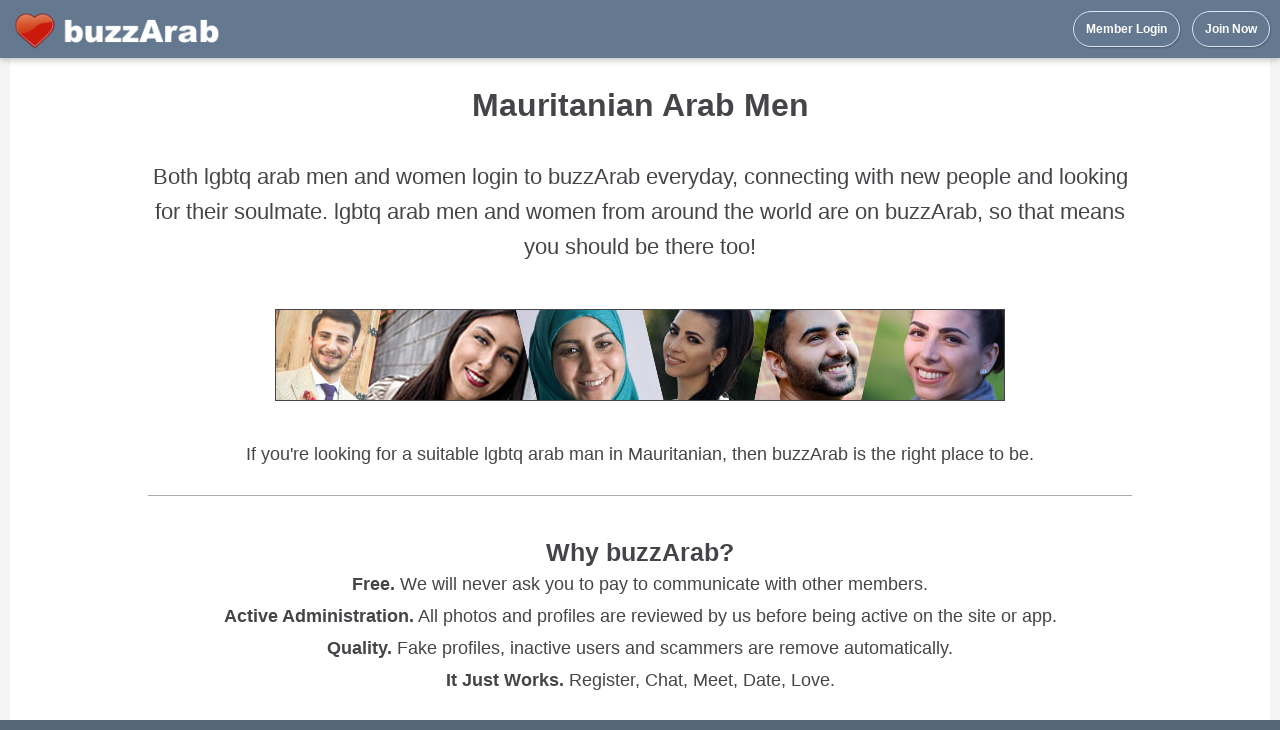

--- FILE ---
content_type: text/html
request_url: https://www.buzzarab.com/men/lgbtq-arabs/mauritanian/
body_size: 5710
content:
<!DOCTYPE html> 
<html lang="en" xml:lang="en" xmlns="https://www.w3.org/1999/xhtml"><head><title>Mauritanian Arab Men - buzzArab</title><meta name="description" content="Meet lgbtq arab men from Mauritanian on buzzArab.  Start looking for a compatible lgbtq arab man today. 100% Free.✓Web ✓Mobile Web ✓iOS ✓Android." /><link rel="alternate"  media="only screen and (max-width: 640px)" href="https://m.buzzarab.com/men/lgbtq-arabs/mauritanian/"><meta http-equiv="Content-Type" content="text/html; charset=UTF-8" />

<link href="https://static3.buzzarab.org/parts/default48.min.css?v=3" rel="stylesheet" type="text/css" />
<link href="https://static3.buzzarab.org/parts/materialize1.css" rel="stylesheet" type="text/css" />






<style>.ursresultstiny { padding-bottom:0px; padding-top:0px; }.userresultssmall_address td { font-size:12px; padding:4px; padding-left:0px; padding-right:20px; }#topnav, #topnav_guest, #site, .container-wrap, #guest_site_footer { width:100% !important; padding-left:10px; padding-right:10px;box-sizing:border-box; }.container-wrap { width:auto !important; }#topnav-wrap { box-shadow: 0 2px 5px 0 rgba(0,0,0,0.16), 0 2px 10px 0 rgba(0,0,0,0.12); }.container-wrap {border-radius : 2px;box-shadow: 0 2px 2px 0 rgba(0, 0, 0, 0.14), 0 3px 1px -2px rgba(0, 0, 0, 0.12), 0 1px 5px 0 rgba(0, 0, 0, 0.2);margin-top:10px;}.container {margin-top:15px;padding-bottom:0px !important;}div#paging { margin-bottom:10px; }.loginbarbg .menu_me { font-weight:bold; cursor:pointer; }.loginbarbg .menu_me a { line-height:100%; }.loginbarbg td:hover { background:#24313C; border-radius:4px; }.loginbarbg td a:hover { text-decoration:none; }.loginbarbg { padding-top:0px !important; padding-bottom:0px !important; }.loginbarbg td { padding-top:8px; padding-bottom:8px; padding-left:5px; padding-right:5px;white-space:nowrap;transition:.6s; }.loginbarbg_min td { color:white; font-weight:bold; padding-left:5px; padding-right:5px;}#usernavdiv { padding-top:10px !important;}table.nick_sim { margin-top:10px;font-size:8pt; width:100%; }table.nick_sim td { width:17%; padding-left:1%; padding-right:1%; white-space:nowrap; overflow:hidden; }.userresults_address td { padding-top:15px; padding-bottom:5px; }@media only screen and (min-width: 1270px) {.top_text a { padding-top:18px !important;padding-bottom: 13px !important; }}@media only screen and (max-width: 1270px) {.profile_action, .rem_fav, .rem_fav_del, .add_fav, .in_fav, .send_msg, .show_prof, .ban_user {  padding-right:5px; }#nick_info_table .bigger_content td { font-size:9pt; }}.userresults_address td { border-bottom:1px solid #eee; }input.checkbox, input.radio { margin: 4px;}sup.onlinecount, sup.newmsg {font-size:0.9em; vertical-align:top;border-radius: 3px;padding:2px;}sup.onlinecount { color: white;background-color: #dc0d17;background-image: -webkit-linear-gradient(#666, #ccc);}sup.newmsg { color:white; background-color:#dc0d17; background-image: -webkit-linear-gradient(#fa3c45, #dc0d17);  }.ad_label { text-transform: uppercase; color: #888; font-size: 1.2em; padding-bottom:25px;}@media (prefers-color-scheme: _dark) {.comp_blue, .comp_blue a, .comp_blue a:visited  { background-color: black !important;}.listing_component, .listing_component select, .now_todal_label { color: #e0e0e0 !important; }.rec_bubble, .send_bubble { color: #434548; }#top_notifier, #top_notifier a, #top_notifier a:visited { color: #555;}}</style><style>



</style><style>.recent_table { width:100%; border:0; }.recent_table td { padding-top:5px; padding-bottom:5px; }.bold { font-weight:bold; }.mar20top { margin-top:20px; }.size1pt5 { font-size:1.5em; line-height:1.5em; }.size1pt6 { font-size:1.6em; line-height:1.6em; }#error_msg div {    background-color: #ee6e73; }.elem_vert { vertical-align:middle; }table.c_datat td { line-height:inherit !important; }.fav_small { color:#F93; vertical-align:middle; font-size:16px !important;}.onl_img, .onl_img_basic { width:10px; height:10px;  }.onl_img { vertical-align:middle; }.mailrslt {  min-width: 140px; padding-bottom:1px; padding-top:1px; font-size:1em; }.new_ic { color:#FFB300; }.mf-16 { font-size:17px !important; }.mf-14 { font-size: 14px !important; }.formbutton, .formbutton_short, .formbutton_login, .formbutton_medium, .formbutton_tall, .bigger_content .formbutton {background-color: #798da0;}.usr_hide_wrap { right:-10px;}.userresult_summary { margin-top:5px; }.pflag { vertical-align:sub; border:0; width:18px; height:18px;}.pflags { vertical-align:sub; border:0; width:16px; height:16px;}.pflagt { vertical-align:sub; border:0; width:14px; height:14px;}.my_prof_snap { border:1px solid white;}.validated { color:#070; }.usrrespic { margin-top:-10px; }.usrrespic_priv { margin-top:-25px; }.usrblocktext { padding-top:12px; padding-bottom:6px; font-size:1.3em; line-height:1.5em; }.text095 { font-size:0.95em; }.online_style_usr { white-space:nowrap; }.bld { font-weight:bold; }.lookfor { display:none; }.modal-footer { width:auto !important; }.modal { overflow-y: none; }.q_spc { width:25px; }.q_k { color:#888; }.lang_select { padding: .5rem 1rem;font-size:1em; min-width:100px; vertical-align:middle; }.flip_horiz {-moz-transform: scaleX(-1);-o-transform: scaleX(-1);-webkit-transform: scaleX(-1);transform: scaleX(-1);filter: FlipH;-ms-filter: "FlipH";}.hp_controls { padding:10px;background-color: #eee; text-align:center; }.ba_audio { margin-top: 7px;}.msg_preview:visited, .msg_preview {color: unset;}.mailbox_row_unread {background-color:#ECEEF4;}.mailbox_row:hover, .mailbox_row_unread:hover {background-color: #E5E5E5;}.fb_btn_photo { background-color: #4d6ea6; }@media only screen and (min-width: 380px) {.sticky_top { position:sticky; top:55px; background: #f5f5f5; z-index: 600; padding-top: 15px; padding-bottom: 15px; }}</style>

<style> @media (prefers-color-scheme: dark) {


.listing_component, .listing_component select, .now_todal_label { color: #e0e0e0 !important; }#top_notifier, #top_notifier a, #top_notifier a:visited { color: #555;}body, #m-site-wrap, .hp_controls, .sticky_top  { background-color: #202124; }.ursresultstiny_b a img { border: none; }.container-wrap, #site-wrap, .comppart, .comppart_important, .modal, .modal .modal-footer, #paging_more { background-color: #202124 !important; background: #202124 !important; }div, a, a:visited, .userresult_title a { color: #e0e0e0 !important;}#guest_site_footer { border-top: 1px solid gray; padding-top: 10px; }.modal { border: 1px solid gray;}input:not([type]), input[type="date"], input[type="datetime-local"], input[type="email"], input[type="number"], input[type="password"], input[type="search"], input[type="tel"], input[type="time"], input[type="text"], input[type="url"], textarea, select, .form-control {background-color: #202124 !important;color: #e0e0e0 !important;}.mailbox_row:hover, .mailbox_row_unread:hover, .oddrow, .evenrow {background-color:inherit;}.mailbox_row_unread {background-color:#403e3e;}.userresults_address td {border-bottom: 1px solid #888;}.comppart, .comppart_important { border: 1px solid #555 !important; }.g_btn, .g_btn:hover, .g_btn:visited {color: #444 !important;}.shadedback, .shadedback a, .shadedback a:visited, #top_notifier *, #top_notifier a, #top_notifier a:visited, .no_dark {color : #434548 !important;}.linkc, a.linkc:hover, a.linkc:visited {color: rgb(3,155,229) !important;}.nopic {opacity: 0.7;}.rec_bubble { color: #434548 !important; }.send_bubble { border: none !important; }.display_error, .display_error div, .errors, .notifications { color: #fff !important; }.comp_blue, .comp_blue a, .comp_blue a:visited  { background-color: unset !important;}.img_horo { -webkit-filter: invert(1);filter: invert(1); }

} </style>



<link rel="apple-touch-icon" sizes="180x180" href="/ba_arab/icons/apple-touch-icon.png">
<link rel="icon" type="image/png" sizes="32x32" href="/ba_arab/icons/favicon-32x32.png">
<link rel="icon" type="image/png" sizes="16x16" href="/ba_arab/icons/favicon-16x16.png">
<link rel="manifest" href="/ba_arab/icons/manifest.json">
<link rel="shortcut icon" href="/ba_arab/icons/favicon.ico">
<meta name="msapplication-config" content="/ba_arab/icons/browserconfig.xml">
<meta name="theme-color" content="#ffffff">


<script type="text/javascript" src="https://ajax.googleapis.com/ajax/libs/jquery/1.7/jquery.min.js"></script>

<script type="text/javascript" src="https://static3.buzzarab.org/parts/javascript/functions.min.2.js"></script>
<script type="text/javascript" src="https://static3.buzzarab.org/parts/javascript/jquery/jquery.form.2.6.3.min.js"></script>

<link href="https://fonts.googleapis.com/icon?family=Material+Icons" rel="stylesheet">



<script src="https://cdnjs.cloudflare.com/ajax/libs/materialize/0.100.2/js/materialize.min.js"></script>

<script>
function mat_toast(msg) {
	Materialize.toast(msg, 3000);
}

(function($){
  $(function(){
    
    // Plugin initialization
    $('.modal').modal();

  }); // end of document ready
})(jQuery); // end of jQuery name space
</script>


<meta name="google-site-verification" content="GE8m862hTTrCzxob1aJpp240pZkVBNaVonxAkluUtqQ" />

<script>window.fbAsyncInit = function() {FB.init({appId            : '149903595024010',autoLogAppEvents : true,xfbml            : true,version          : 'v19.0'});};</script><script async defer crossorigin="anonymous" src="https://connect.facebook.net/en_US/sdk.js"></script>
<script src="https://js.stripe.com/v3/"></script>

<link href="https://static3.buzzarab.org/parts/newstyles_font.css?v=87" rel="stylesheet" type="text/css" />

<link href="https://static3.buzzarab.org/parts/newstyles.css?v=101" rel="stylesheet" type="text/css" />

<link href="https://static3.buzzarab.org/parts/seo02.css" rel="stylesheet" type="text/css" /></head><body dir="ltr"><!-- Global site tag (gtag.js) - Google Analytics -->
<script async src="https://www.googletagmanager.com/gtag/js?id=UA-4341203-17"></script>
<script>
  window.dataLayer = window.dataLayer || [];
  function gtag(){dataLayer.push(arguments);}
  gtag('js', new Date());

  gtag('config', 'UA-4341203-17');
</script>

<style>.top_btn { border-width:1px; padding-left:12px; padding-right:12px;padding-top:10px!important;padding-bottom:10px!important; height:auto!important;transition:.5s;background:none;}.top_btn, .top_btn:hover, .top_btn:visited { color:#fff; text-decoration:none;}.top_btn:hover { opacity:0.6}.hptop_container {background-color:#5d728a;opacity:0.96;top:0!important;box-shadow: 0 0 45px rgba(0,0,0,.8);height:auto;left:0!important;right:0!important;position:fixed; width:100%;z-index:900; /* less than z-index for magnific popup which is 1060 or so */}</style><div id="topnav-wrap" class="hptop_container"><div id="topnav"><table border="0" cellpadding="0" cellspacing="0" width="100%"><tr><td style="line-height:normal !important;">&nbsp;<a href="/en/index.php" class="main_title"><img  border="0" src="https://static3.buzzarab.org/parts/images_2/ba_arab/new_hp/logo2.png" height="40px"/></a></td><td class="aright" style="padding-bottom:10px;"><a href="/en/login.php" class='formbutton_login top_btn'>Member Login</a>&nbsp;&nbsp;&nbsp;&nbsp;<a href="https://www.buzzarab.com/signup.php?from=hpf" class='formbutton_login top_btn'>Join Now</a></td></tr></table></div></div><div class="clearboth"></div><div id="site-wrap"><div id="site"><div class="container-wrap"><div class="container"><div class="main_content" ><div style="margin-top: 2px;"><!-- Rendered page --><div  class="fleft" style="width:100%;"><div class="display_error errors" id="form_error_msg"></div><div class="display_error notifications" id="form_notification_msg"></div>
	<style>
.container-wrap.container-wrap-main { border:none; background-color:transparent; box-shadow:none; }
.container { padding-left:0px; padding-right:0px; }

.comppart, .comppart_important { border-radius: 2px;
    box-shadow: 0 2px 2px 0 rgba(0, 0, 0, 0.14), 0 3px 1px -2px rgba(0, 0, 0, 0.12), 0 1px 5px 0 rgba(0, 0, 0, 0.2);
	background: #fff; }
	
.comppart { padding:25px; }

.comppart_important { padding:25px !important; }	
</style>    



<div class="blurb_title">
Mauritanian Arab Men
</div>
<div class="blurb">
Both lgbtq arab men and women login to buzzArab everyday, connecting with new people and looking for their soulmate. lgbtq arab men and women from around the world are on buzzArab, so that means you should be there too!
</div>

<div class="seo_m_img">
	<img border="1"  src="https://static3.buzzarab.org/parts/images_2/ba_arab/content/2/men.jpg"/>
</div>

<div class="blurb_short">
If you're looking for a suitable lgbtq arab man in Mauritanian, then buzzArab is the right place to be.
</div>

<div class="separator">&nbsp;</div>

<div class="blurb_short blurb_short_ex">
	<div class="blurb_short_sub">Why buzzArab?</div>
                <div><b>Free.</b> We will never ask you to pay to communicate with other members.</div>
        <div><b>Active Administration.</b> All photos and profiles are reviewed by us before being active on the site or app.</div>
        <div><b>Quality.</b> Fake profiles, inactive users and scammers are remove automatically.</div>
        <div><b>It Just Works.</b> Register, Chat, Meet, Date, Love.</div>
    </div>

	        	        
    <div class="seo_signup">
    <center>
    	<a class="formbutton signup_btn" href="/en/signup.php">Not a Member? Join Now!</a>
    </center>        
	</div>

	    
    <div class="separator">&nbsp;</div>
    
            	    
<div class="shot_box">
		<div class="right shot_text">
        	<div class="shot_title">Diverse</div>
        	We enthusiastically embrace diversity.<br>While we are focussed on serving the Arab community, we openly welcome members from around the world, from all religions, all ethnicities, all races and of all ages.
        </div>
        <div class="shot_img"><img width='373px' height='662px' layout='responsive' src="https://static3.buzzarab.org/parts/images_2/ba_arab/content/shots/2/1.jpg" class="shot"/></div>
        
        <div class="clearboth"></div>
    </div>
<div class="shot_box">
	<div class="left shot_text">
        <div class="shot_title">Features</div>
        We love our job running buzzArab and we enjoy adding new features that make our services even more awesome. Feel free to send in suggestions, we reply to each and every one of them!
    </div>
    <div class="shot_img"><img width='373px' height='662px' layout='responsive' src="https://static3.buzzarab.org/parts/images_2/ba_arab/content/shots/2/2.jpg" class="shot"/></div>
    
    <div class="clearboth"></div>
</div>
<div class="shot_box">
	<div class="right shot_text">
        <div class="shot_title">Peace of Mind</div>
        We employ both automatic and manual methods to remove fake profiles, deal with inappropriate content and those who should not be using our services such as scammers asking for money. We revise all profiles and photos before they appear on the site or app.
    </div>
    <div class="shot_img"><img width='373px' height='662px' layout='responsive' src="https://static3.buzzarab.org/parts/images_2/ba_arab/content/shots/2/3.jpg" class="shot"/></div>
    
    <div class="clearboth"></div>
</div>
<div class="shot_box">
	<div class="left shot_text">
        <div class="shot_title">Free</div>
        Communicating with other members is free. No surprises, simple find someone you're interested in, and start chatting with them.
    </div>
    <div class="shot_img"><img width='373px' height='662px' layout='responsive' src="https://static3.buzzarab.org/parts/images_2/ba_arab/content/shots/2/4.jpg" class="shot"/></div>
    
    <div class="clearboth"></div>
</div>    
    <div class="separator">&nbsp;</div>
    
    <div class="seo_apps_wrap">
	<center>
    <div class="blurb_short">Join now on the buzzArab site or download our app.</div>
    <table border="0" cellpadding="0" cellspacing="0" align="center"><tr>
    	        <td><center><div>


	    
<a href="https://itunes.apple.com/app/id911410294">
<img src="https://static3.buzzarab.org/parts/images_2/itunes-badges/en/badge_appstore-lrg.svg" width="135px" height="40px"/></a>
</div>
</center></td>
        <td>&nbsp;&nbsp;&nbsp;&nbsp;</td>
                <td><center><div>



     
    
<a href="https://play.google.com/store/apps/details?id=com.buzzarab.buzzarab" target="_blank">
  <img alt="Get it on Google Play" height="60px" width="156px" style="margin-right:0px;"  	src ="https://static3.buzzarab.org/parts/images_2/android/en/google-play-badge2.png"/>
</a>

</div>
</center></td>
        </tr>
    </table>
    <div class="separator">&nbsp;</div>
    </center>
</div>


	    
        
        
        
        <div class="seo_users">
    	<center>
            <div class="c_data">
        <table border="0" class="c_datat">
    <tr> 
    <td style="padding-top:4px"><img width="22px" height="22px" src="https://static3.buzzarab.org/parts/images/flags/32/US.png"/>&nbsp;</td>
    <td>Members in the US&nbsp;:&nbsp;</td>
    <td>42,855</td>
    </tr>
        
    
                     </table>
    </div>
                <table border="0" cellpadding="0" cellspacing="0" align="center"><tr><td valign="middle"> 
        <img src="https://static3.buzzarab.org/parts/images_2/hp_online.png" width="16px" height="16px"/> 
        </td>
        <td class="seo_onl_why">
        11,108 Members Online Now
        </td>
        </tr>
        </table>
                </center>
    </div>    
    

<div class="seo_signup" style="margin-top: 40px;">
<center>
    <a class="formbutton signup_btn" href="/en/signup.php">Not a Member? Join Now!</a>
</center>        
</div>

<div class="separator">&nbsp;</div>

    <div id='seo_main_links'>
            <a href="/dating/">Dating</a>
            <a href="/men/">Men</a>
            <a href="/women/">Women</a>
            <a href="/singles/">Singles</a>
            <a href="/marriage/">Marriage</a>
            <a href="/girls/">Girls</a>
            <a href="/chat/">Chat</a>
            <a href="/meet/">Meet</a>
            <a href="/friends/">Friends</a>
        </div>

<br /></div><div class="clearboth"></div></div></div></div></div><div class="container-bottom">&nbsp;</div><div><br /></div></div></div><a href="#" class="back-to-top"><img src="https://static3.buzzarab.org/parts/images/scroll_top2.png" border="0"/></a>
<style>
.footer_lang a.footerlink { font-size:9pt;}
</style>
<div style="clear:both; width:1020px;" id="guest_site_footer"><div class="fleft footer"><a href='/en/success_stories.php' class='footerlink'>Success Stories</a> &nbsp;&nbsp;&nbsp;&nbsp;<a href='/en/feedback.php' class='footerlink'>Contact Us</a>&nbsp;&nbsp;&nbsp;&nbsp;<a href='/en/content/about.php' class='footerlink'>About</a>&nbsp;&nbsp;&nbsp;&nbsp;<a href='/en/content/privacy.php' class='footerlink'>Privacy</a>&nbsp;&nbsp;&nbsp;&nbsp;<a href='/en/content/terms.php' class='footerlink'>Terms of Use</a><div style="white-space:nowrap; padding-top:15px;">© buzzArab. All rights reserved.</div></div><div class="clearboth"></div><br />

</body></html>
